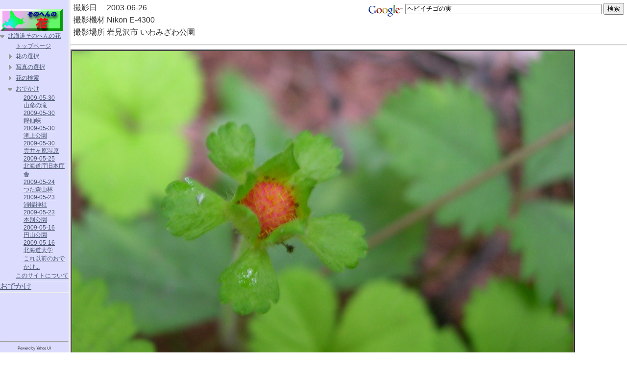

--- FILE ---
content_type: text/html
request_url: http://hhana.biz/photod.php?photo=459
body_size: 10715
content:
<!DOCTYPE HTML PUBLIC "-//W3C//DTD HTML 4.01 Transitional//EN">
<html lang="ja">
<head>
<meta http-equiv="Content-Language" content="ja">
<meta http-equiv="Content-Type" content="text/html; charset=UTF-8">
<META http-equiv="Content-Style-Type" content="text/css">
<meta name="Keywords" content="北海道,そのへん,花,ヘビイチゴの実,">
<meta name="Description" content="北海道そのへんの花 - ヘビイチゴの実">
<link REL=StyleSheet HREF="style.css" TYPE="text/css" MEDIA=screen>
<title>北海道そのへんの花 - ヘビイチゴの実</title>
<style type="text/css">
	.menuline { background-color:#eeeeee }
	.copyright {color:#FFFFFF;font-size:50%;font-style:italic}
	.leftmenu { background-color: #dcdcff ; width :140px ; }
	.main { text-align:center }
	.main2 { text-align:left }
	.subtitleline { background-color:#ffd0d0 }
	.subtitle { font-size: 16px; font-weight: bold }
	.bodyline { background-color:#777777 }
	.bodylinex { background-color:#777777; width:1px }
	.bodylined { background-color:#000000 }
	.bodytext { font-size: 0.8em }
	.pagenav { text-align:right }
</style>
<style type="text/css">body {margin:12px;}</style>

<link rel="stylesheet" type="text/css" href="./css/screen.css">
<link rel="stylesheet" type="text/css" href="./css/menu/tree.css">
<META http-equiv="Content-Script-Type" content="text/javascript">
</head>

<body>
<table border=0 cellspacing=0 cellpadding=0 class="maintable" width="100%"><tr>
<td class="leftmenu" valign="top">
<script type="text/javascript">
var gaJsHost = (("https:" == document.location.protocol) ? "https://ssl." : "http://www.");
document.write(unescape("%3Cscript src='" + gaJsHost + "google-analytics.com/ga.js' type='text/javascript'%3E%3C/script%3E"));
</script>
<script type="text/javascript">
try {
var pageTracker = _gat._getTracker("UA-9346385-1");
pageTracker._trackPageview();
} catch(err) {}</script>
<script type="text/javascript" src="./js/YAHOO.js"></script>
<script type="text/javascript" src="./js/treeview.js" ></script>
<script type="text/javascript" src="./js/event.js" ></script>
<table cellspacing=0 cellpadding=0 align=center><tr><td>
<br>
  <a href="http://hhana.biz/"><img border="0" src="banner_sonohen.gif" width="128" height="45" alt="バナー"></a>
</td></tr>
<tr><td>
<div id="treeDiv1"></div>
<script type="text/javascript">
// allabout からパクってきましたｗ
// http://allabout.co.jp/internet/javascript/closeup/CU20060515A/index.htm
// 解説はここ
//Tree Data(ここへTrreeメニューのデータをJSONで書きます)

var data=[
	["北海道そのへんの花" ,
		[
			["_open"] ,
			["トップページ" , "index.php"] ,
			["花の選択" ,
				[
								["色で選択" ,
					[
												["白" , "selectdata.php?color[]=w"],
						["黄色" , "selectdata.php?color[]=y"],
						["赤青系" , "selectdata.php?color[]=r"],
						["その他" , "selectdata.php?color[]=o"]
					]
				],
				["季節で選択",
					[
												["春" , "selectdata.php?season[]=s"],
						["夏" , "selectdata.php?season[]=u"],
						["秋" , "selectdata.php?season[]=a"],
						["冬" , "selectdata.php?season[]=w"],
						["なし" , "selectdata.php?season[]=n"]
					]
				],
				["咲いている場所",
					[
												["野原・道端・荒地" , "selectdata.php?place[]=f"],
						["山・森" , "selectdata.php?place[]=m"],
						["高山" , "selectdata.php?place[]=h"],
						["湿地・湿原" , "selectdata.php?place[]=w"],
						["海岸" , "selectdata.php?place[]=s"]
					]
				],
				["複合検索" , "select.php#hyb" ],
				["名前で検索" , "fkensakup.php"]
			]
		],
		["写真の選択",
			[
								["撮った場所",
					[
												["家の庭" , "selectpdata.php?found[]=h"],
						["家の近所" , "selectpdata.php?found[]=n"],
						["家の遠く" , "selectpdata.php?found[]=f"]
					]
				],
				["撮った月",
					[
												["1月" , "selectpdata.php?month[]=1"],
						["2月" , "selectpdata.php?month[]=2"],
						["3月" , "selectpdata.php?month[]=3"],
						["4月" , "selectpdata.php?month[]=4"],
						["5月" , "selectpdata.php?month[]=5"],
						["6月" , "selectpdata.php?month[]=6"],
						["7月" , "selectpdata.php?month[]=7"],
						["8月" , "selectpdata.php?month[]=8"],
						["9月" , "selectpdata.php?month[]=9"],
						["10月" , "selectpdata.php?month[]=10"],
						["11月" , "selectpdata.php?month[]=11"],
						["12月" , "selectpdata.php?month[]=12"]
					]
				],
				["複合検索" , "selectp.php#hyb"],
				["花以外",
					[
												["植物" , "othersp.php?how[]=1"],
						["木" , "othersp.php?how[]=2"],
						["蕾とか" , "othersp.php?how[]=3"],
						["風景" , "othersp.php?how[]=4"],
						["虫" , "othersp.php?how[]=5"],
						["動物" , "othersp.php?how[]=6"],
						["その他" , "othersp.php?how[]=7"]
					]
				],
				["特定場所",
					[
												["野幌森林公園" , "pkensakup.php?place=62"],
						["栗山公園" , "pkensakup.php?place=21"],
						["アポイ岳" , "pkensakup.php?place=85"],
						["美唄湿原" , "pkensakup.php?place=28"],
						["北大植物園" , "pkensakup.php?place=65"]
					]
				]
			]
		],
		["花の検索",
			[
								["科で検索",
					[
												["検索" , "fkensakup.php"]
					]
				],
				["名前で検索" , "fkensakup.php"]
			]
		],
		["おでかけ",
			[
				["_open"] ,

["2009-05-30<br> 山彦の滝","odekaken.php?odekake=434"],["2009-05-30<br> 錦仙峡","odekaken.php?odekake=433"],["2009-05-30<br> 滝上公園","odekaken.php?odekake=432"],["2009-05-30<br> 雲井ヶ原湿原","odekaken.php?odekake=431"],["2009-05-25<br> 北海道庁旧本庁舎","odekaken.php?odekake=430"],["2009-05-24<br> つた森山林","odekaken.php?odekake=429"],["2009-05-23<br> 浦幌神社","odekaken.php?odekake=428"],["2009-05-23<br> 本別公園","odekaken.php?odekake=427"],["2009-05-16<br> 円山公園","odekaken.php?odekake=426"],["2009-05-16<br> 北海道大学","odekaken.php?odekake=425"],
				[ "これ以前のおでかけ..." , "odekakeln.php" ]
			]
		],

		["このサイトについて" , "about.php"]
	]
	]
];



//ここから下は触らなくてもOK (たとえば、下記を.jsにしてしまえば、ページ内は上のデータだけになります)
//(namespaceは使わなくても動作します)
YAHOO.namespace('hana');//カスタマイズした関数など用に名前空間を用意しておきます
YAHOO.hana.tree = function(id) {

  this.tree = new YAHOO.widget.TreeView(id); //treeDiv1は表示するDIVのID名です
  
  //Tree描画  by Array
  this.mkTreeByArray = function (treeData,treeNode){
    if(!treeNode)treeNode = this.tree.getRoot(); 
    for(var i in treeData){
      if(!(treeData[i][0]=="_open"||treeData[i][0]=="_close")){
        var tmpNode = new YAHOO.widget.TextNode("" + treeData[i][0],treeNode, false);
        if(typeof treeData[i][1] == "string"){ tmpNode.href= treeData[i][1]; /* tmpNode.target= "sample"; */ }
        if(typeof treeData[i][1] == "object"){
          if(treeData[i][1][0]=="_open")tmpNode.expand();
          this.mkTreeByArray(treeData[i][1],tmpNode); 
        }
      }
    }
    this.tree.draw();
  }
}

//初期化
YAHOO.hana.treeIni = function(){
  test1 = new YAHOO.hana.tree("treeDiv1");
  test1.mkTreeByArray(data);//ここでTreeデータを渡します
}

//ページ読み込み後にカスタマイズ関数YAHOO.hana.treeIni()を起動します
YAHOO.util.Event.addListener(window, "load", YAHOO.hana.treeIni);



</script>
<noscript>
<a href="index.php">トップページ</a><br>
<a href="select.php">花の選択</a><br>
<a href="selectp.php">写真の選択</a><br>
<a href="fkensakup.php">花の検索</a><br>
</noscript>
</td></tr>
<tr><td class="menuline"><img src="spacer.gif" alt=""  height="1" ></td></tr>
<tr><td>
<a href="odekakeln.php">おでかけ</a><br>
</td></tr>
<tr><td class="menuline"><img src="spacer.gif" alt=""  height="1" ></td></tr>
<!--  tr　<td
<a href="bbsnew/index.php"　掲示板</a　<br　
</td　</tr　
<tr　<td class="menuline"　 php printspacer(0,1) ?　</td　</tr　
<tr　<td　
<a href="links/"　リンク</a　<br　
</td　</tr　　-->
<tr><td class="menuline"><img src="spacer.gif" alt=""  height="1" ></td></tr>
<tr><td>
</td></tr>
<tr><td class="menuline"><img src="spacer.gif" alt=""  height="1" ></td></tr>
<tr><td align="center">
<script type="text/javascript"><!--
google_ad_client = "pub-5589084892365047";
/* 120x90, 作成済み 08/06/26 */
google_ad_slot = "4414280235";
google_ad_width = 120;
google_ad_height = 90;
//-->
</script>
<script type="text/javascript"
src="http://pagead2.googlesyndication.com/pagead/show_ads.js">
</script>
</td></tr>
</table>
<hr>
<table cellspacing=0 cellpadding=0 align=center valign=bottom>
<tr valign=bottom><td align=right style="font-size:8px">Powerd by Yahoo UI
</td></tr>
</table>
</td>
<td class="menuline" width="4"><img src="spacer.gif" alt=""  height="4" ></td>
<td class="main" align="center">
<table border=0 width="100%"><tr valign="top"><td>
<table>
	<tr><td>撮影日</td><td>2003-06-26</td></tr>
	<tr><td>撮影機材</td><td>Nikon E-4300</td></tr>
<tr><td>撮影場所</td><td>岩見沢市&nbsp;いわみざわ公園</td></tr>
</table>
</td><td align="right">
<!-- Search Google -->
<form method="get" action="http://www.google.co.jp/custom" target="_top">
<table bgcolor="#ffffff" border=0>
<tr><td nowrap="nowrap" valign="top" align="left" height="32">
<a href="http://www.google.com/">
<img src="http://www.google.com/logos/Logo_25wht.gif" border="0" alt="Google" align="middle"></a>
<input type="text" name="q" size="48" maxlength="255" value="ヘビイチゴの実">
<input type="submit" name="sa" value="検索">
<input type="hidden" name="client" value="pub-5589084892365047">
<input type="hidden" name="forid" value="1">
<input type="hidden" name="ie" value="UTF-8">
<input type="hidden" name="oe" value="UTF-8">
<!-- <input type="hidden" name="cof" value="GALT:#9A2C06;GL:1;DIV:#33FFFF;VLC:D03500;AH:center;BGC:99CCFF;LBGC:CCE5F9;ALC:440066;LC:440066;T:336699;GFNT:223472;GIMP:223472;FORID:1;"></input> -->
<input type="hidden" name="hl" value="ja">
</td></tr></table>
</form>
<!-- Search Google -->
</td>
</tr>
</table>
<hr>
<table border="2" cellspacing="0" cellpadding="0"><tr><td><img src="./natsu/tikaku/hebiichigo(mi).jpg" width="1024" height="768" alt="ヘビイチゴの実"></td></tr></table>


</td></tr></table>
<hr>
<div align="right" class="copyright">
  Copyright (c) 2002- yam(hana2006&#64;hhana.biz) all rights reserved.</div>
<div class="toplink"><a href="index.php">Return to Home</a></div>

</body>

</html>


--- FILE ---
content_type: text/html; charset=utf-8
request_url: https://www.google.com/recaptcha/api2/aframe
body_size: 268
content:
<!DOCTYPE HTML><html><head><meta http-equiv="content-type" content="text/html; charset=UTF-8"></head><body><script nonce="QPWVPcROY2daaRzJn4su_w">/** Anti-fraud and anti-abuse applications only. See google.com/recaptcha */ try{var clients={'sodar':'https://pagead2.googlesyndication.com/pagead/sodar?'};window.addEventListener("message",function(a){try{if(a.source===window.parent){var b=JSON.parse(a.data);var c=clients[b['id']];if(c){var d=document.createElement('img');d.src=c+b['params']+'&rc='+(localStorage.getItem("rc::a")?sessionStorage.getItem("rc::b"):"");window.document.body.appendChild(d);sessionStorage.setItem("rc::e",parseInt(sessionStorage.getItem("rc::e")||0)+1);localStorage.setItem("rc::h",'1769350045615');}}}catch(b){}});window.parent.postMessage("_grecaptcha_ready", "*");}catch(b){}</script></body></html>